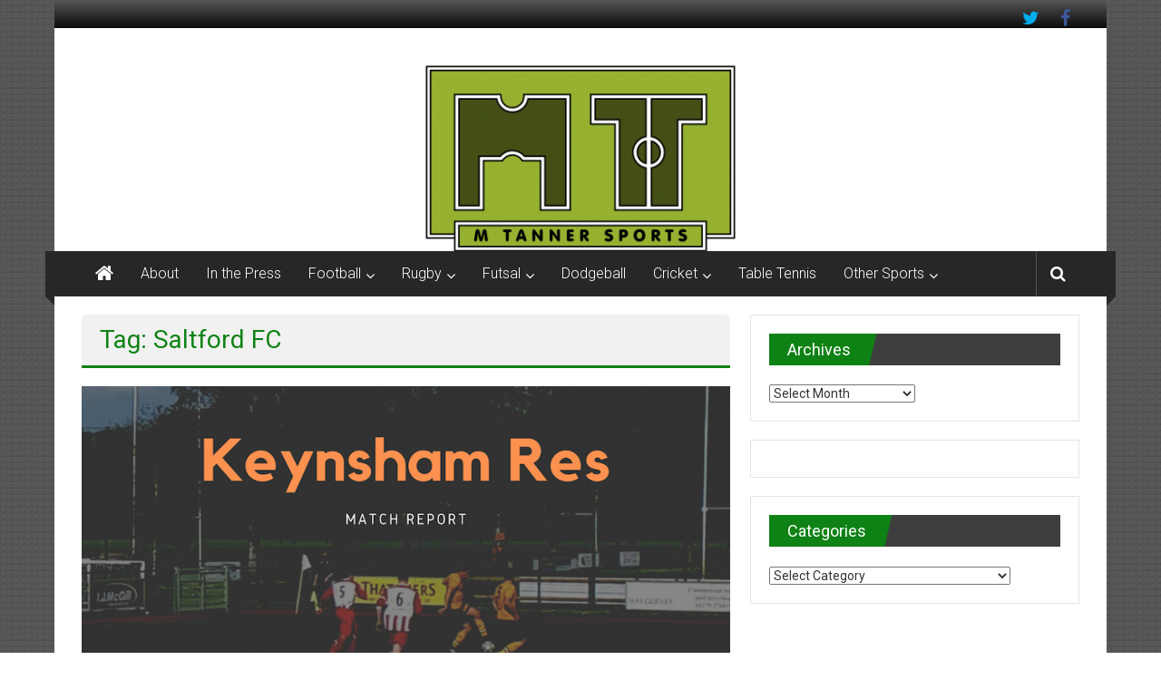

--- FILE ---
content_type: text/html; charset=UTF-8
request_url: http://www.mtannersports.com/tag/saltford-fc/
body_size: 8125
content:
<!DOCTYPE html>
<html lang="en-GB">
<head>
	<meta charset="UTF-8">
	<meta name="viewport" content="width=device-width, initial-scale=1">
	<link rel="profile" href="https://gmpg.org/xfn/11">

	<title>Saltford FC &#8211; M Tanner Sports</title>
<link rel='dns-prefetch' href='//fonts.googleapis.com' />
<link rel='dns-prefetch' href='//s.w.org' />
<link rel='dns-prefetch' href='//v0.wordpress.com' />
<link rel="alternate" type="application/rss+xml" title="M Tanner Sports &raquo; Feed" href="http://www.mtannersports.com/feed/" />
<link rel="alternate" type="application/rss+xml" title="M Tanner Sports &raquo; Comments Feed" href="http://www.mtannersports.com/comments/feed/" />
<link rel="alternate" type="application/rss+xml" title="M Tanner Sports &raquo; Saltford FC Tag Feed" href="http://www.mtannersports.com/tag/saltford-fc/feed/" />
		<script type="text/javascript">
			window._wpemojiSettings = {"baseUrl":"https:\/\/s.w.org\/images\/core\/emoji\/13.0.1\/72x72\/","ext":".png","svgUrl":"https:\/\/s.w.org\/images\/core\/emoji\/13.0.1\/svg\/","svgExt":".svg","source":{"concatemoji":"http:\/\/www.mtannersports.com\/wp-includes\/js\/wp-emoji-release.min.js?ver=5.6.16"}};
			!function(e,a,t){var n,r,o,i=a.createElement("canvas"),p=i.getContext&&i.getContext("2d");function s(e,t){var a=String.fromCharCode;p.clearRect(0,0,i.width,i.height),p.fillText(a.apply(this,e),0,0);e=i.toDataURL();return p.clearRect(0,0,i.width,i.height),p.fillText(a.apply(this,t),0,0),e===i.toDataURL()}function c(e){var t=a.createElement("script");t.src=e,t.defer=t.type="text/javascript",a.getElementsByTagName("head")[0].appendChild(t)}for(o=Array("flag","emoji"),t.supports={everything:!0,everythingExceptFlag:!0},r=0;r<o.length;r++)t.supports[o[r]]=function(e){if(!p||!p.fillText)return!1;switch(p.textBaseline="top",p.font="600 32px Arial",e){case"flag":return s([127987,65039,8205,9895,65039],[127987,65039,8203,9895,65039])?!1:!s([55356,56826,55356,56819],[55356,56826,8203,55356,56819])&&!s([55356,57332,56128,56423,56128,56418,56128,56421,56128,56430,56128,56423,56128,56447],[55356,57332,8203,56128,56423,8203,56128,56418,8203,56128,56421,8203,56128,56430,8203,56128,56423,8203,56128,56447]);case"emoji":return!s([55357,56424,8205,55356,57212],[55357,56424,8203,55356,57212])}return!1}(o[r]),t.supports.everything=t.supports.everything&&t.supports[o[r]],"flag"!==o[r]&&(t.supports.everythingExceptFlag=t.supports.everythingExceptFlag&&t.supports[o[r]]);t.supports.everythingExceptFlag=t.supports.everythingExceptFlag&&!t.supports.flag,t.DOMReady=!1,t.readyCallback=function(){t.DOMReady=!0},t.supports.everything||(n=function(){t.readyCallback()},a.addEventListener?(a.addEventListener("DOMContentLoaded",n,!1),e.addEventListener("load",n,!1)):(e.attachEvent("onload",n),a.attachEvent("onreadystatechange",function(){"complete"===a.readyState&&t.readyCallback()})),(n=t.source||{}).concatemoji?c(n.concatemoji):n.wpemoji&&n.twemoji&&(c(n.twemoji),c(n.wpemoji)))}(window,document,window._wpemojiSettings);
		</script>
		<style type="text/css">
img.wp-smiley,
img.emoji {
	display: inline !important;
	border: none !important;
	box-shadow: none !important;
	height: 1em !important;
	width: 1em !important;
	margin: 0 .07em !important;
	vertical-align: -0.1em !important;
	background: none !important;
	padding: 0 !important;
}
</style>
	<link rel='stylesheet' id='wp-block-library-css'  href='http://www.mtannersports.com/wp-includes/css/dist/block-library/style.min.css?ver=5.6.16' type='text/css' media='all' />
<style id='wp-block-library-inline-css' type='text/css'>
.has-text-align-justify{text-align:justify;}
</style>
<link rel='stylesheet' id='wp-block-library-theme-css'  href='http://www.mtannersports.com/wp-includes/css/dist/block-library/theme.min.css?ver=5.6.16' type='text/css' media='all' />
<link rel='stylesheet' id='colornews-google-fonts-css'  href='//fonts.googleapis.com/css?family=Roboto%3A400%2C300%2C700%2C900&#038;subset=latin%2Clatin-ext&#038;display=swap' type='text/css' media='all' />
<link rel='stylesheet' id='colornews-style-css'  href='http://www.mtannersports.com/wp-content/themes/colornews/style.css?ver=5.6.16' type='text/css' media='all' />
<link rel='stylesheet' id='colornews-fontawesome-css'  href='http://www.mtannersports.com/wp-content/themes/colornews/font-awesome/css/font-awesome.min.css?ver=4.4.0' type='text/css' media='all' />
<link rel='stylesheet' id='colornews-featured-image-popup-css-css'  href='http://www.mtannersports.com/wp-content/themes/colornews/js/magnific-popup/magnific-popup.css?ver=20150714' type='text/css' media='all' />
<link rel='stylesheet' id='jetpack_css-css'  href='http://www.mtannersports.com/wp-content/plugins/jetpack/css/jetpack.css?ver=9.4.4' type='text/css' media='all' />
<script type='text/javascript' src='http://www.mtannersports.com/wp-includes/js/jquery/jquery.min.js?ver=3.5.1' id='jquery-core-js'></script>
<script type='text/javascript' src='http://www.mtannersports.com/wp-includes/js/jquery/jquery-migrate.min.js?ver=3.3.2' id='jquery-migrate-js'></script>
<!--[if lte IE 8]>
<script type='text/javascript' src='http://www.mtannersports.com/wp-content/themes/colornews/js/html5shiv.js?ver=3.7.3' id='html5shiv-js'></script>
<![endif]-->
<link rel="https://api.w.org/" href="http://www.mtannersports.com/wp-json/" /><link rel="alternate" type="application/json" href="http://www.mtannersports.com/wp-json/wp/v2/tags/589" /><link rel="EditURI" type="application/rsd+xml" title="RSD" href="http://www.mtannersports.com/xmlrpc.php?rsd" />
<link rel="wlwmanifest" type="application/wlwmanifest+xml" href="http://www.mtannersports.com/wp-includes/wlwmanifest.xml" /> 
<meta name="generator" content="WordPress 5.6.16" />
<style type="text/css" id="custom-background-css">
body.custom-background { background-image: url("http://www.mtannersports.com/wp-content/themes/colornews/img/bg-pattern.jpg"); background-position: left top; background-size: auto; background-repeat: repeat; background-attachment: scroll; }
</style>
	
<!-- Jetpack Open Graph Tags -->
<meta property="og:type" content="website" />
<meta property="og:title" content="Saltford FC &#8211; M Tanner Sports" />
<meta property="og:url" content="http://www.mtannersports.com/tag/saltford-fc/" />
<meta property="og:site_name" content="M Tanner Sports" />
<meta property="og:image" content="http://www.mtannersports.com/wp-content/uploads/2015/08/cropped-mts_logo1.png" />
<meta property="og:image:width" content="512" />
<meta property="og:image:height" content="512" />
<meta property="og:locale" content="en_GB" />

<!-- End Jetpack Open Graph Tags -->
<link rel="icon" href="http://www.mtannersports.com/wp-content/uploads/2015/08/cropped-mts_logo1-32x32.png" sizes="32x32" />
<link rel="icon" href="http://www.mtannersports.com/wp-content/uploads/2015/08/cropped-mts_logo1-192x192.png" sizes="192x192" />
<link rel="apple-touch-icon" href="http://www.mtannersports.com/wp-content/uploads/2015/08/cropped-mts_logo1-180x180.png" />
<meta name="msapplication-TileImage" content="http://www.mtannersports.com/wp-content/uploads/2015/08/cropped-mts_logo1-270x270.png" />
<!-- M Tanner Sports Internal Styles -->		<style type="text/css"> .home-slider-wrapper .slider-btn a:hover,.random-hover-link a:hover{background:#0e8214;border:1px solid #0e8214}#site-navigation ul>li.current-menu-ancestor,#site-navigation ul>li.current-menu-item,#site-navigation ul>li.current-menu-parent,#site-navigation ul>li:hover,.block-title,.bottom-header-wrapper .home-icon a:hover,.home .bottom-header-wrapper .home-icon a,.breaking-news-title,.bttn:hover,.carousel-slider-wrapper .bx-controls a,.cat-links a,.category-menu,.category-menu ul.sub-menu,.category-toggle-block,.error,.home-slider .bx-pager a.active,.home-slider .bx-pager a:hover,.navigation .nav-links a:hover,.post .more-link:hover,.random-hover-link a:hover,.search-box,.search-icon:hover,.share-wrap:hover,button,input[type=button]:hover,input[type=reset]:hover,input[type=submit]:hover{background:#0e8214}a{color:#0e8214}.entry-footer a:hover{color:#0e8214}#bottom-footer .copy-right a:hover,#top-footer .widget a:hover,#top-footer .widget a:hover:before,#top-footer .widget li:hover:before,.below-entry-meta span:hover a,.below-entry-meta span:hover i,.caption-title a:hover,.comment .comment-reply-link:hover,.entry-btn a:hover,.entry-title a:hover,.num-404,.tag-cloud-wrap a:hover,.top-menu-wrap ul li.current-menu-ancestor>a,.top-menu-wrap ul li.current-menu-item>a,.top-menu-wrap ul li.current-menu-parent>a,.top-menu-wrap ul li:hover>a,.widget a:hover,.widget a:hover::before{color:#0e8214}#top-footer .block-title{border-bottom:1px solid #0e8214}#site-navigation .menu-toggle:hover,.sub-toggle{background:#0e8214}.colornews_random_post .random-hover-link a:hover{background:#0e8214 none repeat scroll 0 0;border:1px solid #0e8214}#site-title a:hover{color:#0e8214}a#scroll-up i{color:#0e8214}.page-header .page-title{border-bottom:3px solid #0e8214;color:#0e8214}@media (max-width: 768px) {    #site-navigation ul > li:hover > a, #site-navigation ul > li.current-menu-item > a,#site-navigation ul > li.current-menu-ancestor > a,#site-navigation ul > li.current-menu-parent > a {background:#0e8214}}</style></head>

<body class="archive tag tag-saltford-fc tag-589 custom-background wp-custom-logo wp-embed-responsive  boxed-layout group-blog">


<div id="page" class="hfeed site">
		<a class="skip-link screen-reader-text" href="#main">Skip to content</a>

	<header id="masthead" class="site-header" role="banner">
		<div class="top-header-wrapper clearfix">
			<div class="tg-container">
				<div class="tg-inner-wrap">
																	<div class="top-menu-wrap">
													</div>
						<div id="menu-social" class="login-signup-wrap"><ul><li id="menu-item-1917" class="menu-item menu-item-type-custom menu-item-object-custom menu-item-1917"><a href="https://twitter.com/mtannersports">Twitter</a></li>
<li id="menu-item-1918" class="menu-item menu-item-type-custom menu-item-object-custom menu-item-1918"><a href="https://www.facebook.com/mtannersports/">Facebook</a></li>
</ul></div>									</div><!-- .tg-inner-wrap end -->
			</div><!-- .tg-container end -->
					</div><!-- .top-header-wrapper end  -->

				<div class="middle-header-wrapper  clearfix">
			<div class="tg-container">
				<div class="tg-inner-wrap">
										<div id="header-text" class="screen-reader-text">
													<h3 id="site-title">
								<a href="http://www.mtannersports.com/" title="M Tanner Sports" rel="home">M Tanner Sports</a>
							</h3><!-- #site-title -->
																		<p id="site-description">#keepactive</p>
						<!-- #site-description -->
					</div><!-- #header-text -->
					<div class="header-advertise">
											</div><!-- .header-advertise end -->
				</div><!-- .tg-inner-wrap end -->
			</div><!-- .tg-container end -->
		</div><!-- .middle-header-wrapper end -->

		<div id="wp-custom-header" class="wp-custom-header"><a href="http://www.mtannersports.com/" title="M Tanner Sports" rel="home"><div class="header-image-wrap"><img src="http://www.mtannersports.com/wp-content/uploads/2014/05/cropped-mts_logo1-e1429345432822.png" class="header-image" width="342" height="206" alt="M Tanner Sports"></div></a></div>
		<div class="bottom-header-wrapper clearfix">
			<div class="bottom-arrow-wrap">
				<div class="tg-container">
					<div class="tg-inner-wrap">
													<div class="home-icon">
								<a title="M Tanner Sports" href="http://www.mtannersports.com/"><i class="fa fa-home"></i></a>
							</div><!-- .home-icon end -->
												<nav id="site-navigation" class="main-navigation clearfix" role="navigation">
							<div class="menu-toggle hide">Menu</div>
							<ul id="nav" class="menu"><li id="menu-item-1927" class="menu-item menu-item-type-post_type menu-item-object-page menu-item-1927"><a href="http://www.mtannersports.com/about/">About</a></li>
<li id="menu-item-1332" class="menu-item menu-item-type-post_type menu-item-object-page menu-item-1332"><a href="http://www.mtannersports.com/in-the-press/">In the Press</a></li>
<li id="menu-item-1333" class="menu-item menu-item-type-post_type menu-item-object-page menu-item-has-children menu-item-1333"><a href="http://www.mtannersports.com/football/">Football</a>
<ul class="sub-menu">
	<li id="menu-item-1337" class="menu-item menu-item-type-post_type menu-item-object-page menu-item-1337"><a href="http://www.mtannersports.com/bath-city-fc/">Bath City FC</a></li>
	<li id="menu-item-1892" class="menu-item menu-item-type-taxonomy menu-item-object-category menu-item-1892"><a href="http://www.mtannersports.com/category/football/frame-football/">Frame Football</a></li>
	<li id="menu-item-1338" class="menu-item menu-item-type-post_type menu-item-object-page menu-item-1338"><a href="http://www.mtannersports.com/keynsham-town-fc/">Keynsham Town FC</a></li>
	<li id="menu-item-1889" class="menu-item menu-item-type-taxonomy menu-item-object-category menu-item-1889"><a href="http://www.mtannersports.com/category/football/walking-football/">Walking Football</a></li>
</ul>
</li>
<li id="menu-item-1336" class="menu-item menu-item-type-post_type menu-item-object-page menu-item-has-children menu-item-1336"><a href="http://www.mtannersports.com/rugby/">Rugby</a>
<ul class="sub-menu">
	<li id="menu-item-1348" class="menu-item menu-item-type-post_type menu-item-object-page menu-item-1348"><a href="http://www.mtannersports.com/avon-rugby-club/">Avon Rugby Club</a></li>
</ul>
</li>
<li id="menu-item-1888" class="menu-item menu-item-type-post_type menu-item-object-page menu-item-has-children menu-item-1888"><a href="http://www.mtannersports.com/futsal/">Futsal</a>
<ul class="sub-menu">
	<li id="menu-item-1344" class="menu-item menu-item-type-post_type menu-item-object-page menu-item-1344"><a href="http://www.mtannersports.com/bath-futsal-club/">Bath Futsal Club</a></li>
</ul>
</li>
<li id="menu-item-1608" class="menu-item menu-item-type-post_type menu-item-object-page menu-item-1608"><a href="http://www.mtannersports.com/other-sports/dodgeball/">Dodgeball</a></li>
<li id="menu-item-1341" class="menu-item menu-item-type-post_type menu-item-object-page menu-item-has-children menu-item-1341"><a href="http://www.mtannersports.com/cricket/">Cricket</a>
<ul class="sub-menu">
	<li id="menu-item-1343" class="menu-item menu-item-type-post_type menu-item-object-page menu-item-1343"><a href="http://www.mtannersports.com/other-sports/somerset-cricket/">Somerset Cricket</a></li>
</ul>
</li>
<li id="menu-item-1345" class="menu-item menu-item-type-post_type menu-item-object-page menu-item-1345"><a href="http://www.mtannersports.com/table-tennis/">Table Tennis</a></li>
<li id="menu-item-1342" class="menu-item menu-item-type-post_type menu-item-object-page menu-item-has-children menu-item-1342"><a href="http://www.mtannersports.com/other-sports/">Other Sports</a>
<ul class="sub-menu">
	<li id="menu-item-1346" class="menu-item menu-item-type-post_type menu-item-object-page menu-item-1346"><a href="http://www.mtannersports.com/athletics/">Athletics</a></li>
	<li id="menu-item-1355" class="menu-item menu-item-type-post_type menu-item-object-page menu-item-1355"><a href="http://www.mtannersports.com/badminton/">Badminton</a></li>
	<li id="menu-item-2127" class="menu-item menu-item-type-taxonomy menu-item-object-category menu-item-2127"><a href="http://www.mtannersports.com/category/baseball/">Baseball</a></li>
	<li id="menu-item-1405" class="menu-item menu-item-type-post_type menu-item-object-page menu-item-1405"><a href="http://www.mtannersports.com/boxing/">Boxing</a></li>
	<li id="menu-item-1347" class="menu-item menu-item-type-post_type menu-item-object-page menu-item-1347"><a href="http://www.mtannersports.com/motor-sport/">Motor Sport</a></li>
	<li id="menu-item-1356" class="menu-item menu-item-type-post_type menu-item-object-page menu-item-1356"><a href="http://www.mtannersports.com/squash/">Squash</a></li>
	<li id="menu-item-1357" class="menu-item menu-item-type-post_type menu-item-object-page menu-item-1357"><a href="http://www.mtannersports.com/tennis/">Tennis</a></li>
</ul>
</li>
</ul>						</nav><!-- .nav end -->
													<div class="share-search-wrap">
								<div class="home-search">
																			<div class="search-icon">
											<i class="fa fa-search"></i>
										</div>
										<div class="search-box">
											<div class="close">&times;</div>
											<form role="search" action="http://www.mtannersports.com/" class="searchform" method="get">
   <input type="text" placeholder="Enter a word for search" class="search-field" value="" name="s">
   <button class="searchsubmit" name="submit" type="submit"><i class="fa fa-search"></i></button>
</form>										</div>
																										</div> <!-- home-search-end -->
							</div>
											</div><!-- #tg-inner-wrap -->
				</div><!-- #tg-container -->
			</div><!-- #bottom-arrow-wrap -->
		</div><!-- #bottom-header-wrapper -->

		
			</header><!-- #masthead -->
		
   
   <div id="main" class="clearfix">
      <div class="tg-container">
         <div class="tg-inner-wrap clearfix">
            <div id="main-content-section clearfix">
               <div id="primary">

            		
            			<header class="page-header">
            				<h1 class="page-title">Tag: Saltford FC</h1>            			</header><!-- .page-header -->

            			            			
            				
<article id="post-4043" class="post-4043 post type-post status-publish format-standard has-post-thumbnail hentry category-football category-keynsham-town-fc tag-aaron-childs tag-aaron-mansell tag-bryn-williams tag-jamie-noble tag-keynsham-town-reserves tag-liam-crispin tag-pat-davison tag-saltford-fc">
   
   
   <div class="figure-cat-wrap featured-image-enable">
               <div class="featured-image">
            <a href="http://www.mtannersports.com/2019/05/a4-is-yellow/" title="A4 is yellow"><img width="715" height="400" src="http://www.mtannersports.com/wp-content/uploads/2019/05/Keynsham-Res-715x400.png" class="attachment-colornews-featured-image size-colornews-featured-image wp-post-image" alt="" loading="lazy" /></a>
         </div>
      
      <div class="category-collection"><span class="cat-links"><a href="http://www.mtannersports.com/category/football/" style="background:#000000" rel="category tag">Football</a></span>&nbsp;<span class="cat-links"><a href="http://www.mtannersports.com/category/keynsham-town-fc/"  rel="category tag">Keynsham Town FC</a></span>&nbsp;</div>   </div>

   
   <span class="posted-on"><a href="http://www.mtannersports.com/2019/05/a4-is-yellow/" title="1:18 pm" rel="bookmark"><time class="entry-date published" datetime="2019-05-05T13:18:05+01:00">5th May 2019</time><time class="updated" datetime="2019-05-05T13:18:13+01:00">5th May 2019</time></a></span>
   <header class="entry-header">
      <h2 class="entry-title">
         <a href="http://www.mtannersports.com/2019/05/a4-is-yellow/" title="A4 is yellow">A4 is yellow</a>
      </h2>
   </header>

   <div class="below-entry-meta">
			<span class="byline"><span class="author vcard"><i class="fa fa-user"></i><a class="url fn n" href="http://www.mtannersports.com/author/mark-tanner/" title="Mark Tanner">Posted By: Mark Tanner</a></span></span>

			<span class="tag-links"><i class="fa fa-tags"></i><a href="http://www.mtannersports.com/tag/aaron-childs/" rel="tag">Aaron Childs</a>, <a href="http://www.mtannersports.com/tag/aaron-mansell/" rel="tag">Aaron Mansell</a>, <a href="http://www.mtannersports.com/tag/bryn-williams/" rel="tag">Bryn Williams</a>, <a href="http://www.mtannersports.com/tag/jamie-noble/" rel="tag">Jamie Noble</a>, <a href="http://www.mtannersports.com/tag/keynsham-town-reserves/" rel="tag">Keynsham Town Reserves</a>, <a href="http://www.mtannersports.com/tag/liam-crispin/" rel="tag">Liam Crispin</a>, <a href="http://www.mtannersports.com/tag/pat-davison/" rel="tag">Pat Davison</a>, <a href="http://www.mtannersports.com/tag/saltford-fc/" rel="tag">Saltford FC</a></span></div>
	<div class="entry-content">
		<p>Keynsham Reserves 4 &#8211; 2 Saltford Somerset County Div One AJN Stadium 4/5/19 Dubbed as the A4 derby, the AJN Stadium was filled with</p>

			</div><!-- .entry-content -->

   <div class="entry-anchor-link">
      <a class="more-link" title="A4 is yellow" href="http://www.mtannersports.com/2019/05/a4-is-yellow/"><span>Read more</span></a>
   </div>

   </article><!-- #post-## -->
            			
            				
<article id="post-2475" class="post-2475 post type-post status-publish format-standard has-post-thumbnail hentry category-bath-city category-football category-keynsham-town-fc category-larkhall-athletic tag-afc-odd-down tag-bath-city-fc tag-keynsham-town-fc tag-larkhall-athletic-fc tag-saltford-fc">
   
   
   <div class="figure-cat-wrap featured-image-enable">
               <div class="featured-image">
            <a href="http://www.mtannersports.com/2017/03/football-roundup-sat-25th-march-2017/" title="Saturday Football Roundup"><img width="715" height="400" src="http://www.mtannersports.com/wp-content/uploads/2014/02/home-twerton-2014-715x400.jpg" class="attachment-colornews-featured-image size-colornews-featured-image wp-post-image" alt="" loading="lazy" /></a>
         </div>
      
      <div class="category-collection"><span class="cat-links"><a href="http://www.mtannersports.com/category/bath-city/"  rel="category tag">Bath City FC</a></span>&nbsp;<span class="cat-links"><a href="http://www.mtannersports.com/category/football/" style="background:#000000" rel="category tag">Football</a></span>&nbsp;<span class="cat-links"><a href="http://www.mtannersports.com/category/keynsham-town-fc/"  rel="category tag">Keynsham Town FC</a></span>&nbsp;<span class="cat-links"><a href="http://www.mtannersports.com/category/larkhall-athletic/"  rel="category tag">Larkhall Athletic FC</a></span>&nbsp;</div>   </div>

   
   <span class="posted-on"><a href="http://www.mtannersports.com/2017/03/football-roundup-sat-25th-march-2017/" title="6:51 pm" rel="bookmark"><time class="entry-date published" datetime="2017-03-28T18:51:11+01:00">28th March 2017</time><time class="updated" datetime="2018-11-04T13:17:05+00:00">4th November 2018</time></a></span>
   <header class="entry-header">
      <h2 class="entry-title">
         <a href="http://www.mtannersports.com/2017/03/football-roundup-sat-25th-march-2017/" title="Saturday Football Roundup">Saturday Football Roundup</a>
      </h2>
   </header>

   <div class="below-entry-meta">
			<span class="byline"><span class="author vcard"><i class="fa fa-user"></i><a class="url fn n" href="http://www.mtannersports.com/author/mark-tanner/" title="Mark Tanner">Posted By: Mark Tanner</a></span></span>

			<span class="tag-links"><i class="fa fa-tags"></i><a href="http://www.mtannersports.com/tag/afc-odd-down/" rel="tag">AFC Odd Down</a>, <a href="http://www.mtannersports.com/tag/bath-city-fc/" rel="tag">Bath City FC</a>, <a href="http://www.mtannersports.com/tag/keynsham-town-fc/" rel="tag">Keynsham Town FC</a>, <a href="http://www.mtannersports.com/tag/larkhall-athletic-fc/" rel="tag">Larkhall Athletic FC</a>, <a href="http://www.mtannersports.com/tag/saltford-fc/" rel="tag">Saltford FC</a></span></div>
	<div class="entry-content">
		<p>Weekend Roundup Football Sat 25th March 2017 Bath City A bumper crowd of 1006 witnessed City go down 2-1 at home against Wealdstone. It</p>

			</div><!-- .entry-content -->

   <div class="entry-anchor-link">
      <a class="more-link" title="Saturday Football Roundup" href="http://www.mtannersports.com/2017/03/football-roundup-sat-25th-march-2017/"><span>Read more</span></a>
   </div>

   </article><!-- #post-## -->
            			
            				
<article id="post-2458" class="post-2458 post type-post status-publish format-standard has-post-thumbnail hentry category-bath-city category-football category-keynsham-town-fc category-larkhall-athletic tag-afc-odd-down tag-bath-city-football-club tag-keynsham-town-fc tag-larkhall-athletic-fc tag-saltford-fc">
   
   
   <div class="figure-cat-wrap featured-image-enable">
               <div class="featured-image">
            <a href="http://www.mtannersports.com/2017/03/bath-football-round-up-18th-march-2017/" title="Bath Football round up 18th March 2017"><img width="715" height="400" src="http://www.mtannersports.com/wp-content/uploads/2016/04/general-football-715x400.jpg" class="attachment-colornews-featured-image size-colornews-featured-image wp-post-image" alt="" loading="lazy" /></a>
         </div>
      
      <div class="category-collection"><span class="cat-links"><a href="http://www.mtannersports.com/category/bath-city/"  rel="category tag">Bath City FC</a></span>&nbsp;<span class="cat-links"><a href="http://www.mtannersports.com/category/football/" style="background:#000000" rel="category tag">Football</a></span>&nbsp;<span class="cat-links"><a href="http://www.mtannersports.com/category/keynsham-town-fc/"  rel="category tag">Keynsham Town FC</a></span>&nbsp;<span class="cat-links"><a href="http://www.mtannersports.com/category/larkhall-athletic/"  rel="category tag">Larkhall Athletic FC</a></span>&nbsp;</div>   </div>

   
   <span class="posted-on"><a href="http://www.mtannersports.com/2017/03/bath-football-round-up-18th-march-2017/" title="9:07 pm" rel="bookmark"><time class="entry-date published" datetime="2017-03-19T21:07:45+00:00">19th March 2017</time><time class="updated" datetime="2018-11-04T13:17:05+00:00">4th November 2018</time></a></span>
   <header class="entry-header">
      <h2 class="entry-title">
         <a href="http://www.mtannersports.com/2017/03/bath-football-round-up-18th-march-2017/" title="Bath Football round up 18th March 2017">Bath Football round up 18th March 2017</a>
      </h2>
   </header>

   <div class="below-entry-meta">
			<span class="byline"><span class="author vcard"><i class="fa fa-user"></i><a class="url fn n" href="http://www.mtannersports.com/author/mark-tanner/" title="Mark Tanner">Posted By: Mark Tanner</a></span></span>

			<span class="tag-links"><i class="fa fa-tags"></i><a href="http://www.mtannersports.com/tag/afc-odd-down/" rel="tag">AFC Odd Down</a>, <a href="http://www.mtannersports.com/tag/bath-city-football-club/" rel="tag">Bath City Football Club</a>, <a href="http://www.mtannersports.com/tag/keynsham-town-fc/" rel="tag">Keynsham Town FC</a>, <a href="http://www.mtannersports.com/tag/larkhall-athletic-fc/" rel="tag">Larkhall Athletic FC</a>, <a href="http://www.mtannersports.com/tag/saltford-fc/" rel="tag">Saltford FC</a></span></div>
	<div class="entry-content">
		<p>Wins for all of our local sides this Saturday; Bath City, Larkhall Athletic, AFC Odd Down, Keynsham Town &amp; Saltford FC. Bath City Gary</p>

			</div><!-- .entry-content -->

   <div class="entry-anchor-link">
      <a class="more-link" title="Bath Football round up 18th March 2017" href="http://www.mtannersports.com/2017/03/bath-football-round-up-18th-march-2017/"><span>Read more</span></a>
   </div>

   </article><!-- #post-## -->
            			
            			
            		
         		</div><!-- #primary end -->
               
<div id="secondary">
         
      <aside id="archives-2" class="widget widget_archive"><h3 class="widget-title title-block-wrap clearfix"><span class="block-title"><span>Archives</span></span></h3>		<label class="screen-reader-text" for="archives-dropdown-2">Archives</label>
		<select id="archives-dropdown-2" name="archive-dropdown">
			
			<option value="">Select Month</option>
				<option value='http://www.mtannersports.com/2020/04/'> April 2020 &nbsp;(1)</option>
	<option value='http://www.mtannersports.com/2020/02/'> February 2020 &nbsp;(1)</option>
	<option value='http://www.mtannersports.com/2020/01/'> January 2020 &nbsp;(1)</option>
	<option value='http://www.mtannersports.com/2019/12/'> December 2019 &nbsp;(2)</option>
	<option value='http://www.mtannersports.com/2019/10/'> October 2019 &nbsp;(1)</option>
	<option value='http://www.mtannersports.com/2019/09/'> September 2019 &nbsp;(7)</option>
	<option value='http://www.mtannersports.com/2019/08/'> August 2019 &nbsp;(1)</option>
	<option value='http://www.mtannersports.com/2019/05/'> May 2019 &nbsp;(3)</option>
	<option value='http://www.mtannersports.com/2019/04/'> April 2019 &nbsp;(3)</option>
	<option value='http://www.mtannersports.com/2019/03/'> March 2019 &nbsp;(10)</option>
	<option value='http://www.mtannersports.com/2019/02/'> February 2019 &nbsp;(7)</option>
	<option value='http://www.mtannersports.com/2019/01/'> January 2019 &nbsp;(10)</option>
	<option value='http://www.mtannersports.com/2018/12/'> December 2018 &nbsp;(12)</option>
	<option value='http://www.mtannersports.com/2018/11/'> November 2018 &nbsp;(7)</option>
	<option value='http://www.mtannersports.com/2018/10/'> October 2018 &nbsp;(10)</option>
	<option value='http://www.mtannersports.com/2018/09/'> September 2018 &nbsp;(3)</option>
	<option value='http://www.mtannersports.com/2018/08/'> August 2018 &nbsp;(8)</option>
	<option value='http://www.mtannersports.com/2018/07/'> July 2018 &nbsp;(8)</option>
	<option value='http://www.mtannersports.com/2018/06/'> June 2018 &nbsp;(2)</option>
	<option value='http://www.mtannersports.com/2018/04/'> April 2018 &nbsp;(2)</option>
	<option value='http://www.mtannersports.com/2018/03/'> March 2018 &nbsp;(2)</option>
	<option value='http://www.mtannersports.com/2018/02/'> February 2018 &nbsp;(1)</option>
	<option value='http://www.mtannersports.com/2018/01/'> January 2018 &nbsp;(2)</option>
	<option value='http://www.mtannersports.com/2017/12/'> December 2017 &nbsp;(1)</option>
	<option value='http://www.mtannersports.com/2017/11/'> November 2017 &nbsp;(7)</option>
	<option value='http://www.mtannersports.com/2017/10/'> October 2017 &nbsp;(2)</option>
	<option value='http://www.mtannersports.com/2017/09/'> September 2017 &nbsp;(4)</option>
	<option value='http://www.mtannersports.com/2017/08/'> August 2017 &nbsp;(3)</option>
	<option value='http://www.mtannersports.com/2017/07/'> July 2017 &nbsp;(2)</option>
	<option value='http://www.mtannersports.com/2017/06/'> June 2017 &nbsp;(8)</option>
	<option value='http://www.mtannersports.com/2017/05/'> May 2017 &nbsp;(4)</option>
	<option value='http://www.mtannersports.com/2017/04/'> April 2017 &nbsp;(9)</option>
	<option value='http://www.mtannersports.com/2017/03/'> March 2017 &nbsp;(9)</option>
	<option value='http://www.mtannersports.com/2017/02/'> February 2017 &nbsp;(8)</option>
	<option value='http://www.mtannersports.com/2017/01/'> January 2017 &nbsp;(8)</option>
	<option value='http://www.mtannersports.com/2016/12/'> December 2016 &nbsp;(3)</option>
	<option value='http://www.mtannersports.com/2016/11/'> November 2016 &nbsp;(1)</option>
	<option value='http://www.mtannersports.com/2016/10/'> October 2016 &nbsp;(2)</option>
	<option value='http://www.mtannersports.com/2016/09/'> September 2016 &nbsp;(2)</option>
	<option value='http://www.mtannersports.com/2016/08/'> August 2016 &nbsp;(7)</option>
	<option value='http://www.mtannersports.com/2016/07/'> July 2016 &nbsp;(7)</option>
	<option value='http://www.mtannersports.com/2016/06/'> June 2016 &nbsp;(7)</option>
	<option value='http://www.mtannersports.com/2016/05/'> May 2016 &nbsp;(5)</option>
	<option value='http://www.mtannersports.com/2016/04/'> April 2016 &nbsp;(7)</option>
	<option value='http://www.mtannersports.com/2016/03/'> March 2016 &nbsp;(10)</option>
	<option value='http://www.mtannersports.com/2016/02/'> February 2016 &nbsp;(7)</option>
	<option value='http://www.mtannersports.com/2016/01/'> January 2016 &nbsp;(6)</option>
	<option value='http://www.mtannersports.com/2015/12/'> December 2015 &nbsp;(8)</option>
	<option value='http://www.mtannersports.com/2015/11/'> November 2015 &nbsp;(3)</option>
	<option value='http://www.mtannersports.com/2015/10/'> October 2015 &nbsp;(10)</option>
	<option value='http://www.mtannersports.com/2015/09/'> September 2015 &nbsp;(17)</option>
	<option value='http://www.mtannersports.com/2015/08/'> August 2015 &nbsp;(24)</option>
	<option value='http://www.mtannersports.com/2015/07/'> July 2015 &nbsp;(15)</option>
	<option value='http://www.mtannersports.com/2015/06/'> June 2015 &nbsp;(7)</option>
	<option value='http://www.mtannersports.com/2015/05/'> May 2015 &nbsp;(8)</option>
	<option value='http://www.mtannersports.com/2015/04/'> April 2015 &nbsp;(12)</option>
	<option value='http://www.mtannersports.com/2015/03/'> March 2015 &nbsp;(16)</option>
	<option value='http://www.mtannersports.com/2015/02/'> February 2015 &nbsp;(17)</option>
	<option value='http://www.mtannersports.com/2015/01/'> January 2015 &nbsp;(22)</option>
	<option value='http://www.mtannersports.com/2014/12/'> December 2014 &nbsp;(17)</option>
	<option value='http://www.mtannersports.com/2014/11/'> November 2014 &nbsp;(30)</option>
	<option value='http://www.mtannersports.com/2014/10/'> October 2014 &nbsp;(18)</option>
	<option value='http://www.mtannersports.com/2014/09/'> September 2014 &nbsp;(14)</option>
	<option value='http://www.mtannersports.com/2014/08/'> August 2014 &nbsp;(19)</option>
	<option value='http://www.mtannersports.com/2014/07/'> July 2014 &nbsp;(18)</option>
	<option value='http://www.mtannersports.com/2014/06/'> June 2014 &nbsp;(10)</option>
	<option value='http://www.mtannersports.com/2014/05/'> May 2014 &nbsp;(6)</option>
	<option value='http://www.mtannersports.com/2014/04/'> April 2014 &nbsp;(6)</option>
	<option value='http://www.mtannersports.com/2014/03/'> March 2014 &nbsp;(8)</option>
	<option value='http://www.mtannersports.com/2014/02/'> February 2014 &nbsp;(7)</option>
	<option value='http://www.mtannersports.com/2014/01/'> January 2014 &nbsp;(4)</option>
	<option value='http://www.mtannersports.com/2013/12/'> December 2013 &nbsp;(2)</option>

		</select>

<script type="text/javascript">
/* <![CDATA[ */
(function() {
	var dropdown = document.getElementById( "archives-dropdown-2" );
	function onSelectChange() {
		if ( dropdown.options[ dropdown.selectedIndex ].value !== '' ) {
			document.location.href = this.options[ this.selectedIndex ].value;
		}
	}
	dropdown.onchange = onSelectChange;
})();
/* ]]> */
</script>
			</aside><aside id="custom_html-2" class="widget_text widget widget_custom_html"><div class="textwidget custom-html-widget"><script data-ad-client="ca-pub-4745956401413819" async src="https://pagead2.googlesyndication.com/pagead/js/adsbygoogle.js"></script></div></aside><aside id="categories-2" class="widget widget_categories"><h3 class="widget-title title-block-wrap clearfix"><span class="block-title"><span>Categories</span></span></h3><form action="http://www.mtannersports.com" method="get"><label class="screen-reader-text" for="cat">Categories</label><select  name='cat' id='cat' class='postform' >
	<option value='-1'>Select Category</option>
	<option class="level-0" value="163">Avon Rugby Club&nbsp;&nbsp;(18)</option>
	<option class="level-1" value="164">&nbsp;&nbsp;&nbsp;Avon Rugby Club Match Reports&nbsp;&nbsp;(17)</option>
	<option class="level-0" value="534">Baseball&nbsp;&nbsp;(38)</option>
	<option class="level-0" value="553">Bath City FC&nbsp;&nbsp;(97)</option>
	<option class="level-1" value="354">&nbsp;&nbsp;&nbsp;Bath City History&nbsp;&nbsp;(20)</option>
	<option class="level-1" value="554">&nbsp;&nbsp;&nbsp;Bath City Match Reports&nbsp;&nbsp;(55)</option>
	<option class="level-0" value="204">Bath Futsal&nbsp;&nbsp;(24)</option>
	<option class="level-1" value="208">&nbsp;&nbsp;&nbsp;Bath Futsal Player Profiles&nbsp;&nbsp;(5)</option>
	<option class="level-0" value="376">Boxing&nbsp;&nbsp;(2)</option>
	<option class="level-0" value="621">Bristol City Futsal&nbsp;&nbsp;(1)</option>
	<option class="level-0" value="210">Bristol Rovers&nbsp;&nbsp;(22)</option>
	<option class="level-1" value="211">&nbsp;&nbsp;&nbsp;Fans View&nbsp;&nbsp;(22)</option>
	<option class="level-0" value="404">Cricket&nbsp;&nbsp;(1)</option>
	<option class="level-0" value="433">Dodgeball&nbsp;&nbsp;(8)</option>
	<option class="level-0" value="122">Football&nbsp;&nbsp;(223)</option>
	<option class="level-1" value="177">&nbsp;&nbsp;&nbsp;Aberystwyth Town FC&nbsp;&nbsp;(5)</option>
	<option class="level-1" value="123">&nbsp;&nbsp;&nbsp;Celebrity&nbsp;&nbsp;(1)</option>
	<option class="level-1" value="77">&nbsp;&nbsp;&nbsp;Europa League&nbsp;&nbsp;(2)</option>
	<option class="level-1" value="494">&nbsp;&nbsp;&nbsp;Frame Football&nbsp;&nbsp;(2)</option>
	<option class="level-1" value="513">&nbsp;&nbsp;&nbsp;Keynsham Town Ladies FC&nbsp;&nbsp;(16)</option>
	<option class="level-1" value="493">&nbsp;&nbsp;&nbsp;Walking Football&nbsp;&nbsp;(4)</option>
	<option class="level-0" value="69">General Sport&nbsp;&nbsp;(60)</option>
	<option class="level-1" value="126">&nbsp;&nbsp;&nbsp;Motor Sport&nbsp;&nbsp;(3)</option>
	<option class="level-0" value="353">History&nbsp;&nbsp;(4)</option>
	<option class="level-0" value="555">Keynsham Town FC&nbsp;&nbsp;(47)</option>
	<option class="level-0" value="102">Larkhall Athletic FC&nbsp;&nbsp;(15)</option>
	<option class="level-0" value="304">Rugby&nbsp;&nbsp;(45)</option>
	<option class="level-1" value="366">&nbsp;&nbsp;&nbsp;Bath &amp; Wiltshire Romans RLFC&nbsp;&nbsp;(24)</option>
	<option class="level-1" value="305">&nbsp;&nbsp;&nbsp;Bath Rugby&nbsp;&nbsp;(2)</option>
	<option class="level-1" value="575">&nbsp;&nbsp;&nbsp;Bath Rugby League&nbsp;&nbsp;(11)</option>
	<option class="level-0" value="61">Table Tennis&nbsp;&nbsp;(84)</option>
	<option class="level-1" value="124">&nbsp;&nbsp;&nbsp;Local&nbsp;&nbsp;(57)</option>
	<option class="level-1" value="127">&nbsp;&nbsp;&nbsp;TT Opens&nbsp;&nbsp;(23)</option>
	<option class="level-0" value="382">Tennis&nbsp;&nbsp;(2)</option>
</select>
</form>
<script type="text/javascript">
/* <![CDATA[ */
(function() {
	var dropdown = document.getElementById( "cat" );
	function onCatChange() {
		if ( dropdown.options[ dropdown.selectedIndex ].value > 0 ) {
			dropdown.parentNode.submit();
		}
	}
	dropdown.onchange = onCatChange;
})();
/* ]]> */
</script>

			</aside>
   </div>            </div><!-- #main-content-section end -->
         </div><!-- .tg-inner-wrap -->
      </div><!-- .tg-container -->
   </div><!-- #main -->

   
   
   	<footer id="colophon">
            <div id="bottom-footer">
         <div class="tg-container">
            <div class="tg-inner-wrap">
               <div class="copy-right">Copyright &copy; 2026 <a href="http://www.mtannersports.com/" title="M Tanner Sports" ><span>M Tanner Sports</span></a>. All rights reserved.&nbsp;Theme: <a href="https://themegrill.com/themes/colornews" target="_blank" title="ColorNews" rel="nofollow"><span>ColorNews</span></a> by ThemeGrill. Powered by <a href="https://wordpress.org" target="_blank" title="WordPress" rel="nofollow"><span>WordPress</span></a>.</div>            </div>
         </div>
      </div>
	</footer><!-- #colophon end -->
   <a href="#masthead" id="scroll-up"><i class="fa fa-arrow-up"></i></a>
</div><!-- #page end -->

<script type='text/javascript' src='http://www.mtannersports.com/wp-content/themes/colornews/js/magnific-popup/jquery.magnific-popup.min.js?ver=20150714' id='colornews-magnific-popup-js'></script>
<script type='text/javascript' src='http://www.mtannersports.com/wp-content/themes/colornews/js/fitvids/jquery.fitvids.js?ver=1.1' id='colornews-fitvids-js'></script>
<script type='text/javascript' src='http://www.mtannersports.com/wp-content/themes/colornews/js/jquery.bxslider/jquery.bxslider.min.js?ver=4.1.2' id='colornews-bxslider-js'></script>
<script type='text/javascript' src='http://www.mtannersports.com/wp-content/themes/colornews/js/custom.js?ver=20150708' id='colornews-custom-js'></script>
<script type='text/javascript' src='http://www.mtannersports.com/wp-content/themes/colornews/js/skip-link-focus-fix.js?ver=20130115' id='colornews-skip-link-focus-fix-js'></script>
<script type='text/javascript' src='http://www.mtannersports.com/wp-includes/js/wp-embed.min.js?ver=5.6.16' id='wp-embed-js'></script>
<script src='https://stats.wp.com/e-202605.js' defer></script>
<script>
	_stq = window._stq || [];
	_stq.push([ 'view', {v:'ext',j:'1:9.4.4',blog:'68733979',post:'0',tz:'0',srv:'www.mtannersports.com'} ]);
	_stq.push([ 'clickTrackerInit', '68733979', '0' ]);
</script>

</body>
</html>

--- FILE ---
content_type: text/html; charset=utf-8
request_url: https://www.google.com/recaptcha/api2/aframe
body_size: 267
content:
<!DOCTYPE HTML><html><head><meta http-equiv="content-type" content="text/html; charset=UTF-8"></head><body><script nonce="Ot0VOjUMMeJwMQixAVEyVg">/** Anti-fraud and anti-abuse applications only. See google.com/recaptcha */ try{var clients={'sodar':'https://pagead2.googlesyndication.com/pagead/sodar?'};window.addEventListener("message",function(a){try{if(a.source===window.parent){var b=JSON.parse(a.data);var c=clients[b['id']];if(c){var d=document.createElement('img');d.src=c+b['params']+'&rc='+(localStorage.getItem("rc::a")?sessionStorage.getItem("rc::b"):"");window.document.body.appendChild(d);sessionStorage.setItem("rc::e",parseInt(sessionStorage.getItem("rc::e")||0)+1);localStorage.setItem("rc::h",'1769770061302');}}}catch(b){}});window.parent.postMessage("_grecaptcha_ready", "*");}catch(b){}</script></body></html>